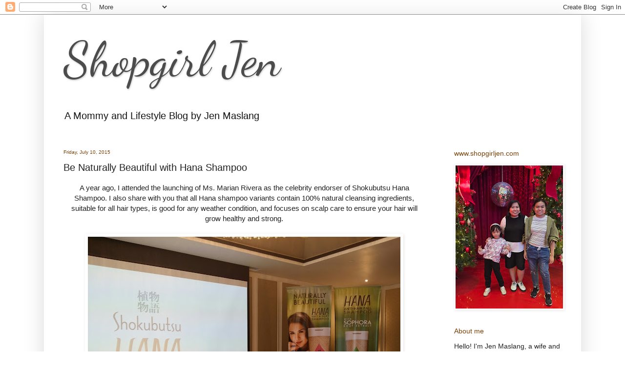

--- FILE ---
content_type: text/html; charset=UTF-8
request_url: http://www.shopgirljen.com/2015/07/be-naturally-beautiful-with-hana.html
body_size: 12783
content:
<!DOCTYPE html>
<html class='v2' dir='ltr' lang='en'>
<head>
<link href='https://www.blogger.com/static/v1/widgets/335934321-css_bundle_v2.css' rel='stylesheet' type='text/css'/>
<meta content='width=1100' name='viewport'/>
<meta content='text/html; charset=UTF-8' http-equiv='Content-Type'/>
<meta content='blogger' name='generator'/>
<link href='http://www.shopgirljen.com/favicon.ico' rel='icon' type='image/x-icon'/>
<link href='http://www.shopgirljen.com/2015/07/be-naturally-beautiful-with-hana.html' rel='canonical'/>
<link rel="alternate" type="application/atom+xml" title="Shopgirl Jen - Atom" href="http://www.shopgirljen.com/feeds/posts/default" />
<link rel="alternate" type="application/rss+xml" title="Shopgirl Jen - RSS" href="http://www.shopgirljen.com/feeds/posts/default?alt=rss" />
<link rel="service.post" type="application/atom+xml" title="Shopgirl Jen - Atom" href="https://www.blogger.com/feeds/6173822676506421042/posts/default" />

<link rel="alternate" type="application/atom+xml" title="Shopgirl Jen - Atom" href="http://www.shopgirljen.com/feeds/2142151737532627494/comments/default" />
<!--Can't find substitution for tag [blog.ieCssRetrofitLinks]-->
<link href='https://blogger.googleusercontent.com/img/b/R29vZ2xl/AVvXsEhlmSYg4zrJ3VNVstbc4iWFeYAZbgZA54zKFWPgBZpa6vPeXDTjt6v39JScWERduY0lDrgkV7NJeZdOS_pmSJYr_3LvKkxqt6zotjua2VFXS_GFUgf0kBMix9aJhWkbhOI6QZFyZUVKv5c/s640/20150625_115749_wm.jpg' rel='image_src'/>
<meta content='http://www.shopgirljen.com/2015/07/be-naturally-beautiful-with-hana.html' property='og:url'/>
<meta content='Be Naturally Beautiful with Hana Shampoo' property='og:title'/>
<meta content='Mommy and Lifestyle Blog' property='og:description'/>
<meta content='https://blogger.googleusercontent.com/img/b/R29vZ2xl/AVvXsEhlmSYg4zrJ3VNVstbc4iWFeYAZbgZA54zKFWPgBZpa6vPeXDTjt6v39JScWERduY0lDrgkV7NJeZdOS_pmSJYr_3LvKkxqt6zotjua2VFXS_GFUgf0kBMix9aJhWkbhOI6QZFyZUVKv5c/w1200-h630-p-k-no-nu/20150625_115749_wm.jpg' property='og:image'/>
<title>Shopgirl Jen: Be Naturally Beautiful with Hana Shampoo</title>
<style type='text/css'>@font-face{font-family:'Dancing Script';font-style:normal;font-weight:400;font-display:swap;src:url(//fonts.gstatic.com/s/dancingscript/v29/If2cXTr6YS-zF4S-kcSWSVi_sxjsohD9F50Ruu7BMSo3Rep8hNX6plRPjLo.woff2)format('woff2');unicode-range:U+0102-0103,U+0110-0111,U+0128-0129,U+0168-0169,U+01A0-01A1,U+01AF-01B0,U+0300-0301,U+0303-0304,U+0308-0309,U+0323,U+0329,U+1EA0-1EF9,U+20AB;}@font-face{font-family:'Dancing Script';font-style:normal;font-weight:400;font-display:swap;src:url(//fonts.gstatic.com/s/dancingscript/v29/If2cXTr6YS-zF4S-kcSWSVi_sxjsohD9F50Ruu7BMSo3ROp8hNX6plRPjLo.woff2)format('woff2');unicode-range:U+0100-02BA,U+02BD-02C5,U+02C7-02CC,U+02CE-02D7,U+02DD-02FF,U+0304,U+0308,U+0329,U+1D00-1DBF,U+1E00-1E9F,U+1EF2-1EFF,U+2020,U+20A0-20AB,U+20AD-20C0,U+2113,U+2C60-2C7F,U+A720-A7FF;}@font-face{font-family:'Dancing Script';font-style:normal;font-weight:400;font-display:swap;src:url(//fonts.gstatic.com/s/dancingscript/v29/If2cXTr6YS-zF4S-kcSWSVi_sxjsohD9F50Ruu7BMSo3Sup8hNX6plRP.woff2)format('woff2');unicode-range:U+0000-00FF,U+0131,U+0152-0153,U+02BB-02BC,U+02C6,U+02DA,U+02DC,U+0304,U+0308,U+0329,U+2000-206F,U+20AC,U+2122,U+2191,U+2193,U+2212,U+2215,U+FEFF,U+FFFD;}</style>
<style id='page-skin-1' type='text/css'><!--
/*
-----------------------------------------------
Blogger Template Style
Name:     Simple
Designer: Blogger
URL:      www.blogger.com
----------------------------------------------- */
/* Content
----------------------------------------------- */
body {
font: normal normal 14px Arial, Tahoma, Helvetica, FreeSans, sans-serif;
color: #222222;
background: #ffffff none no-repeat scroll center center;
padding: 0 40px 40px 40px;
}
html body .region-inner {
min-width: 0;
max-width: 100%;
width: auto;
}
h2 {
font-size: 22px;
}
a:link {
text-decoration:none;
color: #262626;
}
a:visited {
text-decoration:none;
color: #262626;
}
a:hover {
text-decoration:underline;
color: #262626;
}
.body-fauxcolumn-outer .fauxcolumn-inner {
background: transparent none repeat scroll top left;
_background-image: none;
}
.body-fauxcolumn-outer .cap-top {
position: absolute;
z-index: 1;
height: 400px;
width: 100%;
}
.body-fauxcolumn-outer .cap-top .cap-left {
width: 100%;
background: transparent none repeat-x scroll top left;
_background-image: none;
}
.content-outer {
-moz-box-shadow: 0 0 40px rgba(0, 0, 0, .15);
-webkit-box-shadow: 0 0 5px rgba(0, 0, 0, .15);
-goog-ms-box-shadow: 0 0 10px #333333;
box-shadow: 0 0 40px rgba(0, 0, 0, .15);
margin-bottom: 1px;
}
.content-inner {
padding: 10px 10px;
}
.content-inner {
background-color: #ffffff;
}
/* Header
----------------------------------------------- */
.header-outer {
background: #ffffff url(https://resources.blogblog.com/blogblog/data/1kt/simple/gradients_light.png) repeat-x scroll 0 -400px;
_background-image: none;
}
.Header h1 {
font: normal normal 100px Dancing Script;
color: #4c4c4c;
text-shadow: 1px 2px 3px rgba(0, 0, 0, .2);
}
.Header h1 a {
color: #4c4c4c;
}
.Header .description {
font-size: 140%;
color: #131313;
}
.header-inner .Header .titlewrapper {
padding: 22px 30px;
}
.header-inner .Header .descriptionwrapper {
padding: 0 30px;
}
/* Tabs
----------------------------------------------- */
.tabs-inner .section:first-child {
border-top: 0 solid rgba(0, 0, 0, 0);
}
.tabs-inner .section:first-child ul {
margin-top: -0;
border-top: 0 solid rgba(0, 0, 0, 0);
border-left: 0 solid rgba(0, 0, 0, 0);
border-right: 0 solid rgba(0, 0, 0, 0);
}
.tabs-inner .widget ul {
background: #f7f7f7 url(https://resources.blogblog.com/blogblog/data/1kt/simple/gradients_light.png) repeat-x scroll 0 -800px;
_background-image: none;
border-bottom: 1px solid rgba(0, 0, 0, 0);
margin-top: 0;
margin-left: -30px;
margin-right: -30px;
}
.tabs-inner .widget li a {
display: inline-block;
padding: .6em 1em;
font: normal normal 14px Arial, Tahoma, Helvetica, FreeSans, sans-serif;
color: #262626;
border-left: 1px solid #ffffff;
border-right: 1px solid rgba(0, 0, 0, 0);
}
.tabs-inner .widget li:first-child a {
border-left: none;
}
.tabs-inner .widget li.selected a, .tabs-inner .widget li a:hover {
color: #262626;
background-color: rgba(0, 0, 0, 0);
text-decoration: none;
}
/* Columns
----------------------------------------------- */
.main-outer {
border-top: 0 solid rgba(0, 0, 0, 0);
}
.fauxcolumn-left-outer .fauxcolumn-inner {
border-right: 1px solid rgba(0, 0, 0, 0);
}
.fauxcolumn-right-outer .fauxcolumn-inner {
border-left: 1px solid rgba(0, 0, 0, 0);
}
/* Headings
----------------------------------------------- */
div.widget > h2,
div.widget h2.title {
margin: 0 0 1em 0;
font: normal normal 14px Arial, Tahoma, Helvetica, FreeSans, sans-serif;
color: #783f04;
}
/* Widgets
----------------------------------------------- */
.widget .zippy {
color: #783f04;
text-shadow: 2px 2px 1px rgba(0, 0, 0, .1);
}
.widget .popular-posts ul {
list-style: none;
}
/* Posts
----------------------------------------------- */
h2.date-header {
font: normal normal 10px Arial, Tahoma, Helvetica, FreeSans, sans-serif;
}
.date-header span {
background-color: rgba(74, 74, 74, 0);
color: #783f04;
padding: inherit;
letter-spacing: inherit;
margin: inherit;
}
.main-inner {
padding-top: 30px;
padding-bottom: 30px;
}
.main-inner .column-center-inner {
padding: 0 15px;
}
.main-inner .column-center-inner .section {
margin: 0 15px;
}
.post {
margin: 0 0 25px 0;
}
h3.post-title, .comments h4 {
font: normal normal 20px Arial, Tahoma, Helvetica, FreeSans, sans-serif;
margin: .75em 0 0;
}
.post-body {
font-size: 110%;
line-height: 1.4;
position: relative;
}
.post-body img, .post-body .tr-caption-container, .Profile img, .Image img,
.BlogList .item-thumbnail img {
padding: 2px;
background: rgba(0, 0, 0, 0);
border: 1px solid rgba(0, 0, 0, 0);
-moz-box-shadow: 1px 1px 5px rgba(0, 0, 0, .1);
-webkit-box-shadow: 1px 1px 5px rgba(0, 0, 0, .1);
box-shadow: 1px 1px 5px rgba(0, 0, 0, .1);
}
.post-body img, .post-body .tr-caption-container {
padding: 5px;
}
.post-body .tr-caption-container {
color: #4c4c4c;
}
.post-body .tr-caption-container img {
padding: 0;
background: transparent;
border: none;
-moz-box-shadow: 0 0 0 rgba(0, 0, 0, .1);
-webkit-box-shadow: 0 0 0 rgba(0, 0, 0, .1);
box-shadow: 0 0 0 rgba(0, 0, 0, .1);
}
.post-header {
margin: 0 0 1.5em;
line-height: 1.6;
font-size: 90%;
}
.post-footer {
margin: 20px -2px 0;
padding: 5px 10px;
color: #262626;
background-color: #fbfbfb;
border-bottom: 1px solid #ffffff;
line-height: 1.6;
font-size: 90%;
}
#comments .comment-author {
padding-top: 1.5em;
border-top: 1px solid rgba(0, 0, 0, 0);
background-position: 0 1.5em;
}
#comments .comment-author:first-child {
padding-top: 0;
border-top: none;
}
.avatar-image-container {
margin: .2em 0 0;
}
#comments .avatar-image-container img {
border: 1px solid rgba(0, 0, 0, 0);
}
/* Comments
----------------------------------------------- */
.comments .comments-content .icon.blog-author {
background-repeat: no-repeat;
background-image: url([data-uri]);
}
.comments .comments-content .loadmore a {
border-top: 1px solid #783f04;
border-bottom: 1px solid #783f04;
}
.comments .comment-thread.inline-thread {
background-color: #fbfbfb;
}
.comments .continue {
border-top: 2px solid #783f04;
}
/* Accents
---------------------------------------------- */
.section-columns td.columns-cell {
border-left: 1px solid rgba(0, 0, 0, 0);
}
.blog-pager {
background: transparent none no-repeat scroll top center;
}
.blog-pager-older-link, .home-link,
.blog-pager-newer-link {
background-color: #ffffff;
padding: 5px;
}
.footer-outer {
border-top: 0 dashed #bbbbbb;
}
/* Mobile
----------------------------------------------- */
body.mobile  {
background-size: auto;
}
.mobile .body-fauxcolumn-outer {
background: transparent none repeat scroll top left;
}
.mobile .body-fauxcolumn-outer .cap-top {
background-size: 100% auto;
}
.mobile .content-outer {
-webkit-box-shadow: 0 0 3px rgba(0, 0, 0, .15);
box-shadow: 0 0 3px rgba(0, 0, 0, .15);
}
.mobile .tabs-inner .widget ul {
margin-left: 0;
margin-right: 0;
}
.mobile .post {
margin: 0;
}
.mobile .main-inner .column-center-inner .section {
margin: 0;
}
.mobile .date-header span {
padding: 0.1em 10px;
margin: 0 -10px;
}
.mobile h3.post-title {
margin: 0;
}
.mobile .blog-pager {
background: transparent none no-repeat scroll top center;
}
.mobile .footer-outer {
border-top: none;
}
.mobile .main-inner, .mobile .footer-inner {
background-color: #ffffff;
}
.mobile-index-contents {
color: #222222;
}
.mobile-link-button {
background-color: #262626;
}
.mobile-link-button a:link, .mobile-link-button a:visited {
color: #ffffff;
}
.mobile .tabs-inner .section:first-child {
border-top: none;
}
.mobile .tabs-inner .PageList .widget-content {
background-color: rgba(0, 0, 0, 0);
color: #262626;
border-top: 1px solid rgba(0, 0, 0, 0);
border-bottom: 1px solid rgba(0, 0, 0, 0);
}
.mobile .tabs-inner .PageList .widget-content .pagelist-arrow {
border-left: 1px solid rgba(0, 0, 0, 0);
}

--></style>
<style id='template-skin-1' type='text/css'><!--
body {
min-width: 1100px;
}
.content-outer, .content-fauxcolumn-outer, .region-inner {
min-width: 1100px;
max-width: 1100px;
_width: 1100px;
}
.main-inner .columns {
padding-left: 0px;
padding-right: 280px;
}
.main-inner .fauxcolumn-center-outer {
left: 0px;
right: 280px;
/* IE6 does not respect left and right together */
_width: expression(this.parentNode.offsetWidth -
parseInt("0px") -
parseInt("280px") + 'px');
}
.main-inner .fauxcolumn-left-outer {
width: 0px;
}
.main-inner .fauxcolumn-right-outer {
width: 280px;
}
.main-inner .column-left-outer {
width: 0px;
right: 100%;
margin-left: -0px;
}
.main-inner .column-right-outer {
width: 280px;
margin-right: -280px;
}
#layout {
min-width: 0;
}
#layout .content-outer {
min-width: 0;
width: 800px;
}
#layout .region-inner {
min-width: 0;
width: auto;
}
body#layout div.add_widget {
padding: 8px;
}
body#layout div.add_widget a {
margin-left: 32px;
}
--></style>
<script type='text/javascript'>
        (function(i,s,o,g,r,a,m){i['GoogleAnalyticsObject']=r;i[r]=i[r]||function(){
        (i[r].q=i[r].q||[]).push(arguments)},i[r].l=1*new Date();a=s.createElement(o),
        m=s.getElementsByTagName(o)[0];a.async=1;a.src=g;m.parentNode.insertBefore(a,m)
        })(window,document,'script','https://www.google-analytics.com/analytics.js','ga');
        ga('create', 'UA-104523583-1', 'auto', 'blogger');
        ga('blogger.send', 'pageview');
      </script>
<link href='https://www.blogger.com/dyn-css/authorization.css?targetBlogID=6173822676506421042&amp;zx=3a25c993-0b1f-4eee-9f4d-332336bfaeb8' media='none' onload='if(media!=&#39;all&#39;)media=&#39;all&#39;' rel='stylesheet'/><noscript><link href='https://www.blogger.com/dyn-css/authorization.css?targetBlogID=6173822676506421042&amp;zx=3a25c993-0b1f-4eee-9f4d-332336bfaeb8' rel='stylesheet'/></noscript>
<meta name='google-adsense-platform-account' content='ca-host-pub-1556223355139109'/>
<meta name='google-adsense-platform-domain' content='blogspot.com'/>

<!-- data-ad-client=ca-pub-7281836341067351 -->

</head>
<body class='loading variant-bold'>
<div class='navbar section' id='navbar' name='Navbar'><div class='widget Navbar' data-version='1' id='Navbar1'><script type="text/javascript">
    function setAttributeOnload(object, attribute, val) {
      if(window.addEventListener) {
        window.addEventListener('load',
          function(){ object[attribute] = val; }, false);
      } else {
        window.attachEvent('onload', function(){ object[attribute] = val; });
      }
    }
  </script>
<div id="navbar-iframe-container"></div>
<script type="text/javascript" src="https://apis.google.com/js/platform.js"></script>
<script type="text/javascript">
      gapi.load("gapi.iframes:gapi.iframes.style.bubble", function() {
        if (gapi.iframes && gapi.iframes.getContext) {
          gapi.iframes.getContext().openChild({
              url: 'https://www.blogger.com/navbar/6173822676506421042?po\x3d2142151737532627494\x26origin\x3dhttp://www.shopgirljen.com',
              where: document.getElementById("navbar-iframe-container"),
              id: "navbar-iframe"
          });
        }
      });
    </script><script type="text/javascript">
(function() {
var script = document.createElement('script');
script.type = 'text/javascript';
script.src = '//pagead2.googlesyndication.com/pagead/js/google_top_exp.js';
var head = document.getElementsByTagName('head')[0];
if (head) {
head.appendChild(script);
}})();
</script>
</div></div>
<div class='body-fauxcolumns'>
<div class='fauxcolumn-outer body-fauxcolumn-outer'>
<div class='cap-top'>
<div class='cap-left'></div>
<div class='cap-right'></div>
</div>
<div class='fauxborder-left'>
<div class='fauxborder-right'></div>
<div class='fauxcolumn-inner'>
</div>
</div>
<div class='cap-bottom'>
<div class='cap-left'></div>
<div class='cap-right'></div>
</div>
</div>
</div>
<div class='content'>
<div class='content-fauxcolumns'>
<div class='fauxcolumn-outer content-fauxcolumn-outer'>
<div class='cap-top'>
<div class='cap-left'></div>
<div class='cap-right'></div>
</div>
<div class='fauxborder-left'>
<div class='fauxborder-right'></div>
<div class='fauxcolumn-inner'>
</div>
</div>
<div class='cap-bottom'>
<div class='cap-left'></div>
<div class='cap-right'></div>
</div>
</div>
</div>
<div class='content-outer'>
<div class='content-cap-top cap-top'>
<div class='cap-left'></div>
<div class='cap-right'></div>
</div>
<div class='fauxborder-left content-fauxborder-left'>
<div class='fauxborder-right content-fauxborder-right'></div>
<div class='content-inner'>
<header>
<div class='header-outer'>
<div class='header-cap-top cap-top'>
<div class='cap-left'></div>
<div class='cap-right'></div>
</div>
<div class='fauxborder-left header-fauxborder-left'>
<div class='fauxborder-right header-fauxborder-right'></div>
<div class='region-inner header-inner'>
<div class='header section' id='header' name='Header'><div class='widget Header' data-version='1' id='Header1'>
<div id='header-inner'>
<div class='titlewrapper'>
<h1 class='title'>
<a href='http://www.shopgirljen.com/'>
Shopgirl Jen
</a>
</h1>
</div>
<div class='descriptionwrapper'>
<p class='description'><span>A Mommy and Lifestyle Blog by Jen Maslang</span></p>
</div>
</div>
</div></div>
</div>
</div>
<div class='header-cap-bottom cap-bottom'>
<div class='cap-left'></div>
<div class='cap-right'></div>
</div>
</div>
</header>
<div class='tabs-outer'>
<div class='tabs-cap-top cap-top'>
<div class='cap-left'></div>
<div class='cap-right'></div>
</div>
<div class='fauxborder-left tabs-fauxborder-left'>
<div class='fauxborder-right tabs-fauxborder-right'></div>
<div class='region-inner tabs-inner'>
<div class='tabs no-items section' id='crosscol' name='Cross-Column'></div>
<div class='tabs no-items section' id='crosscol-overflow' name='Cross-Column 2'></div>
</div>
</div>
<div class='tabs-cap-bottom cap-bottom'>
<div class='cap-left'></div>
<div class='cap-right'></div>
</div>
</div>
<div class='main-outer'>
<div class='main-cap-top cap-top'>
<div class='cap-left'></div>
<div class='cap-right'></div>
</div>
<div class='fauxborder-left main-fauxborder-left'>
<div class='fauxborder-right main-fauxborder-right'></div>
<div class='region-inner main-inner'>
<div class='columns fauxcolumns'>
<div class='fauxcolumn-outer fauxcolumn-center-outer'>
<div class='cap-top'>
<div class='cap-left'></div>
<div class='cap-right'></div>
</div>
<div class='fauxborder-left'>
<div class='fauxborder-right'></div>
<div class='fauxcolumn-inner'>
</div>
</div>
<div class='cap-bottom'>
<div class='cap-left'></div>
<div class='cap-right'></div>
</div>
</div>
<div class='fauxcolumn-outer fauxcolumn-left-outer'>
<div class='cap-top'>
<div class='cap-left'></div>
<div class='cap-right'></div>
</div>
<div class='fauxborder-left'>
<div class='fauxborder-right'></div>
<div class='fauxcolumn-inner'>
</div>
</div>
<div class='cap-bottom'>
<div class='cap-left'></div>
<div class='cap-right'></div>
</div>
</div>
<div class='fauxcolumn-outer fauxcolumn-right-outer'>
<div class='cap-top'>
<div class='cap-left'></div>
<div class='cap-right'></div>
</div>
<div class='fauxborder-left'>
<div class='fauxborder-right'></div>
<div class='fauxcolumn-inner'>
</div>
</div>
<div class='cap-bottom'>
<div class='cap-left'></div>
<div class='cap-right'></div>
</div>
</div>
<!-- corrects IE6 width calculation -->
<div class='columns-inner'>
<div class='column-center-outer'>
<div class='column-center-inner'>
<div class='main section' id='main' name='Main'><div class='widget Blog' data-version='1' id='Blog1'>
<div class='blog-posts hfeed'>

          <div class="date-outer">
        
<h2 class='date-header'><span>Friday, July 10, 2015</span></h2>

          <div class="date-posts">
        
<div class='post-outer'>
<div class='post hentry uncustomized-post-template' itemprop='blogPost' itemscope='itemscope' itemtype='http://schema.org/BlogPosting'>
<meta content='https://blogger.googleusercontent.com/img/b/R29vZ2xl/AVvXsEhlmSYg4zrJ3VNVstbc4iWFeYAZbgZA54zKFWPgBZpa6vPeXDTjt6v39JScWERduY0lDrgkV7NJeZdOS_pmSJYr_3LvKkxqt6zotjua2VFXS_GFUgf0kBMix9aJhWkbhOI6QZFyZUVKv5c/s640/20150625_115749_wm.jpg' itemprop='image_url'/>
<meta content='6173822676506421042' itemprop='blogId'/>
<meta content='2142151737532627494' itemprop='postId'/>
<a name='2142151737532627494'></a>
<h3 class='post-title entry-title' itemprop='name'>
Be Naturally Beautiful with Hana Shampoo
</h3>
<div class='post-header'>
<div class='post-header-line-1'></div>
</div>
<div class='post-body entry-content' id='post-body-2142151737532627494' itemprop='description articleBody'>
<div class="separator" style="clear: both; text-align: center;">
A year ago, I attended the launching of Ms. Marian Rivera as the celebrity endorser of Shokubutsu Hana Shampoo. I also share with you that all Hana shampoo variants contain 100% natural cleansing ingredients, suitable for all hair types, is good for any weather condition, and focuses on scalp care to ensure your hair will grow healthy and strong.</div>
<div class="separator" style="clear: both; text-align: center;">
<br /></div>
<div class="separator" style="clear: both; text-align: center;">
<a href="https://blogger.googleusercontent.com/img/b/R29vZ2xl/AVvXsEhlmSYg4zrJ3VNVstbc4iWFeYAZbgZA54zKFWPgBZpa6vPeXDTjt6v39JScWERduY0lDrgkV7NJeZdOS_pmSJYr_3LvKkxqt6zotjua2VFXS_GFUgf0kBMix9aJhWkbhOI6QZFyZUVKv5c/s1600/20150625_115749_wm.jpg" imageanchor="1" style="margin-left: 1em; margin-right: 1em;"><img border="0" height="480" src="https://blogger.googleusercontent.com/img/b/R29vZ2xl/AVvXsEhlmSYg4zrJ3VNVstbc4iWFeYAZbgZA54zKFWPgBZpa6vPeXDTjt6v39JScWERduY0lDrgkV7NJeZdOS_pmSJYr_3LvKkxqt6zotjua2VFXS_GFUgf0kBMix9aJhWkbhOI6QZFyZUVKv5c/s640/20150625_115749_wm.jpg" width="640" /></a></div>
<div style="text-align: center;">
<br />
And just recently, Ms. Marian renewed her contract as Hana's celebrity endorser.The pregnant 30-year-old was beaming with natural glow in the recent Hana Press Event where she renewed her ties with the hair care brand that advocates natural beauty, an easy feat for the actress whose beauty supersedes any artificial modification or filters.<br />
<div>
<a name="more"></a><br /></div>
</div>
<div class="separator" style="clear: both; text-align: center;">
Hana Soft and Silky shampoo has R-Essential or Arginine, an amino acid found in the scalp that has the ability to hold moisture naturally.Hana Anti-Hair Fall variant contains Sophora Root Extract, a natural ingredient that helps extend the hair&#8217;s natural growth.</div>
<div class="separator" style="clear: both; text-align: center;">
<br /></div>
<div class="separator" style="clear: both; text-align: center;">
<a href="https://blogger.googleusercontent.com/img/b/R29vZ2xl/AVvXsEhDk4x7y7noPpsWnAnT4Y3sioHrVV-CREAqGfiyUOYuUCS8NCMLbFoMx5QLKiUEiltdcyx_CX_72cg7CKZ-ETVhYb1xMFnWK5YgajwzhwPfMG7UQF4GWEcHIKQ-KWeWv58lK5ATR8T9Clk/s1600/IMG_20150625_113910_wm.jpg" imageanchor="1" style="margin-left: 1em; margin-right: 1em;"><img border="0" height="640" src="https://blogger.googleusercontent.com/img/b/R29vZ2xl/AVvXsEhDk4x7y7noPpsWnAnT4Y3sioHrVV-CREAqGfiyUOYuUCS8NCMLbFoMx5QLKiUEiltdcyx_CX_72cg7CKZ-ETVhYb1xMFnWK5YgajwzhwPfMG7UQF4GWEcHIKQ-KWeWv58lK5ATR8T9Clk/s640/IMG_20150625_113910_wm.jpg" width="480" /></a></div>
<div class="separator" style="clear: both; text-align: center;">
<a href="https://blogger.googleusercontent.com/img/b/R29vZ2xl/AVvXsEgLdcZPZQSq0-eOEl6BIvUmEbKkjqWCjh5k0gwp5hXdoG35vElP9KqZVD7uJMQ9bTukKlWceh77KVriZhKtx3ftf6J-Q9_XeigDZ4nT6P_qyfgRHO4QGqIaB9ftA8WIrMGB3QfWx8Y28NA/s1600/20150625_130305%25280%2529_wm.jpg" imageanchor="1" style="margin-left: 1em; margin-right: 1em;"><img border="0" height="640" src="https://blogger.googleusercontent.com/img/b/R29vZ2xl/AVvXsEgLdcZPZQSq0-eOEl6BIvUmEbKkjqWCjh5k0gwp5hXdoG35vElP9KqZVD7uJMQ9bTukKlWceh77KVriZhKtx3ftf6J-Q9_XeigDZ4nT6P_qyfgRHO4QGqIaB9ftA8WIrMGB3QfWx8Y28NA/s640/20150625_130305%25280%2529_wm.jpg" width="480" /></a></div>
<div style="text-align: center;">
<br /></div>
<div style="text-align: center;">
Without a doubt her natural beauty is one of her most significant asset, a beauty that supersedes any artificial modifications or filters. Which makes this &nbsp;collaboration with Hana Shampoo a perfect fit. Marian is the epitome of naturalness and beauty which the brand strongly represents. She is driven and passionate about her work, never letting negative press influence who she truly is. It is no surprise she has a large fan base undeniably faithful to her. These are the traits Hana Shampoo believes Marian will bring to the brand.&nbsp;</div>
<div style="text-align: center;">
<br /></div>
<div class="separator" style="clear: both; text-align: center;">
<a href="https://blogger.googleusercontent.com/img/b/R29vZ2xl/AVvXsEhWNd3XMaL82BD0FwDXIxZ0DAKVmELeIyIdgwXGEfBQQXrPtQKHhHw4aBeASubdl4Qnjr6di6vSdUb8hVlxTl0t61aepxBeCrV5uKwN349IBbi_JvSw7rFsekD726ZlaqDaicGTnIdS9uA/s1600/IMG_20150625_130842_wm_wm.jpg" imageanchor="1" style="margin-left: 1em; margin-right: 1em;"><img border="0" height="640" src="https://blogger.googleusercontent.com/img/b/R29vZ2xl/AVvXsEhWNd3XMaL82BD0FwDXIxZ0DAKVmELeIyIdgwXGEfBQQXrPtQKHhHw4aBeASubdl4Qnjr6di6vSdUb8hVlxTl0t61aepxBeCrV5uKwN349IBbi_JvSw7rFsekD726ZlaqDaicGTnIdS9uA/s640/IMG_20150625_130842_wm_wm.jpg" width="480" /></a></div>
<div style="text-align: center;">
<br /></div>
<div class="separator" style="clear: both; text-align: center;">
</div>
<div style="text-align: center;">
Can't believe that she's already on her 5th month of pregnancy! I'm sure her baby will be as beautiful as her.</div>
<div class="separator" style="clear: both; text-align: center;">
<a href="https://blogger.googleusercontent.com/img/b/R29vZ2xl/AVvXsEgWr0XfOLiHTiKIKrGc2sVXLUeHntAU4N0BEiiAdEzfvfExAK3-Rfsby_Bjc8ghB5HQhch4_RmqiwCfgIjrEkSrmYpI-TpdQFvrsY8w8Svjr5et9LOctbR7B8VBDMp78o8VfdoEMEQ9kvk/s1600/PhotoGrid_1436393940660_wm.jpg" imageanchor="1" style="margin-left: 1em; margin-right: 1em;"><img border="0" height="640" src="https://blogger.googleusercontent.com/img/b/R29vZ2xl/AVvXsEgWr0XfOLiHTiKIKrGc2sVXLUeHntAU4N0BEiiAdEzfvfExAK3-Rfsby_Bjc8ghB5HQhch4_RmqiwCfgIjrEkSrmYpI-TpdQFvrsY8w8Svjr5et9LOctbR7B8VBDMp78o8VfdoEMEQ9kvk/s640/PhotoGrid_1436393940660_wm.jpg" width="640" /></a></div>
<div class="separator" style="clear: both; text-align: center;">
<a href="https://blogger.googleusercontent.com/img/b/R29vZ2xl/AVvXsEgVQ9ERh1Aravl2bH2e6SGXcOtIG51YL4RNF21CiS-rI4QOC1_tsa7-DNTECwZgkSlp91a5trlsngWqq9JQIMsdK-R-E_JN4JszuhjRG1iPCXnI4ooC5mU5K82Rmoe29Ocgi8FJv3VIrN0/s1600/IMG_20150625_130748_wm.jpg" imageanchor="1" style="margin-left: 1em; margin-right: 1em;"><img border="0" height="640" src="https://blogger.googleusercontent.com/img/b/R29vZ2xl/AVvXsEgVQ9ERh1Aravl2bH2e6SGXcOtIG51YL4RNF21CiS-rI4QOC1_tsa7-DNTECwZgkSlp91a5trlsngWqq9JQIMsdK-R-E_JN4JszuhjRG1iPCXnI4ooC5mU5K82Rmoe29Ocgi8FJv3VIrN0/s640/IMG_20150625_130748_wm.jpg" width="480" /></a></div>
<div class="separator" style="clear: both; text-align: center;">
<a href="https://blogger.googleusercontent.com/img/b/R29vZ2xl/AVvXsEgPPIxS0IGGaErfff27-ch1Z_rvnVy0oP36XtUrbYqrR18f_PwCv7SEPf05tMYRnAaq05CQLvVIxcapBwLuPSAP17PjWog6z9GJf0sKBBfnmxegf_d-OjQ3JX3TV4nAOwtyyPmZrAEUTgk/s1600/20150625_135113_wm.jpg" imageanchor="1" style="margin-left: 1em; margin-right: 1em;"><img border="0" height="480" src="https://blogger.googleusercontent.com/img/b/R29vZ2xl/AVvXsEgPPIxS0IGGaErfff27-ch1Z_rvnVy0oP36XtUrbYqrR18f_PwCv7SEPf05tMYRnAaq05CQLvVIxcapBwLuPSAP17PjWog6z9GJf0sKBBfnmxegf_d-OjQ3JX3TV4nAOwtyyPmZrAEUTgk/s640/20150625_135113_wm.jpg" width="640" /></a></div>
<div class="separator" style="clear: both; text-align: center;">
<a href="https://blogger.googleusercontent.com/img/b/R29vZ2xl/AVvXsEhRlvM41BNI7laKF6gPypdfkP1YS1PiHY1BBSJDhk0KbbxooegBNsXfl2G31m-tyRoJsXqio4BO4ZxBLEaad5yh4_3gzZEVUKjYVwagfR_88zuSdhzP_sqOADrJkvlXeTxoxbPiawzca-U/s1600/20150625_133125_wm.jpg" imageanchor="1" style="margin-left: 1em; margin-right: 1em;"><img border="0" height="480" src="https://blogger.googleusercontent.com/img/b/R29vZ2xl/AVvXsEhRlvM41BNI7laKF6gPypdfkP1YS1PiHY1BBSJDhk0KbbxooegBNsXfl2G31m-tyRoJsXqio4BO4ZxBLEaad5yh4_3gzZEVUKjYVwagfR_88zuSdhzP_sqOADrJkvlXeTxoxbPiawzca-U/s640/20150625_133125_wm.jpg" width="640" /></a></div>
<div style="text-align: center;">
<br /></div>
<div style="text-align: center;">
It was my 2nd time to meet Ms. Marian and I'm glad she's still game to have pictures with us.</div>
<div class="separator" style="clear: both; text-align: center;">
<a href="https://blogger.googleusercontent.com/img/b/R29vZ2xl/AVvXsEj9DLoyWeC0-OXV0bPuO-BVV21OR42NILXmwRL50DYCSVHHByF1AePlQcTBX5hn8mPcJsMYvuBqTyU7F94ux-c8_40T-vUkBt55qvnh10tDOrgCsbGJxPpgZjc_HAOv32dQ0GEx_pYq-ww/s1600/IMG_20150625_134846_wm.jpg" imageanchor="1" style="margin-left: 1em; margin-right: 1em;"><img border="0" height="640" src="https://blogger.googleusercontent.com/img/b/R29vZ2xl/AVvXsEj9DLoyWeC0-OXV0bPuO-BVV21OR42NILXmwRL50DYCSVHHByF1AePlQcTBX5hn8mPcJsMYvuBqTyU7F94ux-c8_40T-vUkBt55qvnh10tDOrgCsbGJxPpgZjc_HAOv32dQ0GEx_pYq-ww/s640/IMG_20150625_134846_wm.jpg" width="480" /></a></div>
<div style="text-align: center;">
<br /></div>
<div style="text-align: center;">
Congratulations Ms. Marian and Hana Shampoo for the successful partnership!</div>
<br />
<br />
<div class="separator" style="clear: both; text-align: center;">
<a href="https://blogger.googleusercontent.com/img/b/R29vZ2xl/AVvXsEhrtroMOrJohnTIP09JbArJPRj_y8qXwD2HjpaLKeUIYS3rad6nXnit_0iMYVdrQJfcUUisSA2GpLFziCqIAhWovCX_gJkDBdIxMZ4nTlKbEgW5s-83vWC0dMxGxDvca2KoFFfEBnG6Jo0/s1600/signature+final+%25281%2529.jpg" imageanchor="1" style="margin-left: 1em; margin-right: 1em;"><img border="0" height="56" src="https://blogger.googleusercontent.com/img/b/R29vZ2xl/AVvXsEhrtroMOrJohnTIP09JbArJPRj_y8qXwD2HjpaLKeUIYS3rad6nXnit_0iMYVdrQJfcUUisSA2GpLFziCqIAhWovCX_gJkDBdIxMZ4nTlKbEgW5s-83vWC0dMxGxDvca2KoFFfEBnG6Jo0/s200/signature+final+%25281%2529.jpg" width="200" /></a></div>
<div class="separator" style="clear: both; text-align: center;">
<br /></div>
<div class="separator" style="clear: both; text-align: center;">
<br /></div>
<div style='clear: both;'></div>
</div>
<div class='post-footer'>
<div class='post-footer-line post-footer-line-1'>
<span class='post-author vcard'>
By
<span class='fn' itemprop='author' itemscope='itemscope' itemtype='http://schema.org/Person'>
<meta content='https://www.blogger.com/profile/04597770216042523643' itemprop='url'/>
<a class='g-profile' href='https://www.blogger.com/profile/04597770216042523643' rel='author' title='author profile'>
<span itemprop='name'>Shopgirl Jen</span>
</a>
</span>
</span>
<span class='post-timestamp'>
at
<meta content='http://www.shopgirljen.com/2015/07/be-naturally-beautiful-with-hana.html' itemprop='url'/>
<a class='timestamp-link' href='http://www.shopgirljen.com/2015/07/be-naturally-beautiful-with-hana.html' rel='bookmark' title='permanent link'><abbr class='published' itemprop='datePublished' title='2015-07-10T08:14:00+07:00'>Friday, July 10, 2015</abbr></a>
</span>
<span class='post-comment-link'>
</span>
<span class='post-icons'>
<span class='item-action'>
<a href='https://www.blogger.com/email-post/6173822676506421042/2142151737532627494' title='Email Post'>
<img alt='' class='icon-action' height='13' src='https://resources.blogblog.com/img/icon18_email.gif' width='18'/>
</a>
</span>
<span class='item-control blog-admin pid-5439158'>
<a href='https://www.blogger.com/post-edit.g?blogID=6173822676506421042&postID=2142151737532627494&from=pencil' title='Edit Post'>
<img alt='' class='icon-action' height='18' src='https://resources.blogblog.com/img/icon18_edit_allbkg.gif' width='18'/>
</a>
</span>
</span>
<div class='post-share-buttons goog-inline-block'>
<a class='goog-inline-block share-button sb-email' href='https://www.blogger.com/share-post.g?blogID=6173822676506421042&postID=2142151737532627494&target=email' target='_blank' title='Email This'><span class='share-button-link-text'>Email This</span></a><a class='goog-inline-block share-button sb-blog' href='https://www.blogger.com/share-post.g?blogID=6173822676506421042&postID=2142151737532627494&target=blog' onclick='window.open(this.href, "_blank", "height=270,width=475"); return false;' target='_blank' title='BlogThis!'><span class='share-button-link-text'>BlogThis!</span></a><a class='goog-inline-block share-button sb-twitter' href='https://www.blogger.com/share-post.g?blogID=6173822676506421042&postID=2142151737532627494&target=twitter' target='_blank' title='Share to X'><span class='share-button-link-text'>Share to X</span></a><a class='goog-inline-block share-button sb-facebook' href='https://www.blogger.com/share-post.g?blogID=6173822676506421042&postID=2142151737532627494&target=facebook' onclick='window.open(this.href, "_blank", "height=430,width=640"); return false;' target='_blank' title='Share to Facebook'><span class='share-button-link-text'>Share to Facebook</span></a><a class='goog-inline-block share-button sb-pinterest' href='https://www.blogger.com/share-post.g?blogID=6173822676506421042&postID=2142151737532627494&target=pinterest' target='_blank' title='Share to Pinterest'><span class='share-button-link-text'>Share to Pinterest</span></a>
</div>
</div>
<div class='post-footer-line post-footer-line-2'>
<span class='post-labels'>
Tags:
<a href='http://www.shopgirljen.com/search/label/Beauty%20Counter' rel='tag'>Beauty Counter</a>,
<a href='http://www.shopgirljen.com/search/label/HANA' rel='tag'>HANA</a>,
<a href='http://www.shopgirljen.com/search/label/Press%20and%20Media%20Event' rel='tag'>Press and Media Event</a>,
<a href='http://www.shopgirljen.com/search/label/product%20feature' rel='tag'>product feature</a>
</span>
</div>
<div class='post-footer-line post-footer-line-3'>
<span class='post-location'>
</span>
</div>
</div>
</div>
<div class='comments' id='comments'>
<a name='comments'></a>
<h4>No comments:</h4>
<div id='Blog1_comments-block-wrapper'>
<dl class='avatar-comment-indent' id='comments-block'>
</dl>
</div>
<p class='comment-footer'>
<a href='https://www.blogger.com/comment/fullpage/post/6173822676506421042/2142151737532627494' onclick='javascript:window.open(this.href, "bloggerPopup", "toolbar=0,location=0,statusbar=1,menubar=0,scrollbars=yes,width=640,height=500"); return false;'>Post a Comment</a>
</p>
</div>
</div>

        </div></div>
      
</div>
<div class='blog-pager' id='blog-pager'>
<span id='blog-pager-newer-link'>
<a class='blog-pager-newer-link' href='http://www.shopgirljen.com/2015/07/upgrade-your-coffee-experience-with.html' id='Blog1_blog-pager-newer-link' title='Newer Post'>Newer Post</a>
</span>
<span id='blog-pager-older-link'>
<a class='blog-pager-older-link' href='http://www.shopgirljen.com/2015/07/fall-in-love-with-every-bite-at-racks.html' id='Blog1_blog-pager-older-link' title='Older Post'>Older Post</a>
</span>
<a class='home-link' href='http://www.shopgirljen.com/'>Home</a>
</div>
<div class='clear'></div>
<div class='post-feeds'>
<div class='feed-links'>
Subscribe to:
<a class='feed-link' href='http://www.shopgirljen.com/feeds/2142151737532627494/comments/default' target='_blank' type='application/atom+xml'>Post Comments (Atom)</a>
</div>
</div>
</div></div>
</div>
</div>
<div class='column-left-outer'>
<div class='column-left-inner'>
<aside>
</aside>
</div>
</div>
<div class='column-right-outer'>
<div class='column-right-inner'>
<aside>
<div class='sidebar section' id='sidebar-right-1'><div class='widget Image' data-version='1' id='Image1'>
<h2>www.shopgirljen.com</h2>
<div class='widget-content'>
<img alt='www.shopgirljen.com' height='293' id='Image1_img' src='https://blogger.googleusercontent.com/img/a/AVvXsEjSEfSXTuta9QiRi8KmU2T71HrWd0vkJlyvlaLtu0RxmPJWC1EcYnrEhz326wdh39PYPC701eaWYfNsCCFM32n2_uQWxjtqpvPfQWZwfAQVasHFygHIFYVK0jTiZR0mDLlSACHvj7AE0kotONeLoYdoB9mTa6TKylsOj0ff92GaYl5BPRkaXDADDAF4EtY=s293' width='220'/>
<br/>
</div>
<div class='clear'></div>
</div><div class='widget Text' data-version='1' id='Text1'>
<h2 class='title'>About me</h2>
<div class='widget-content'>
<span =""  style="font-size:100%;"><p></p></span><div  style="font-weight: normal;font-size:100%;"><span =""  style="font-size:100%;"></span></div><div  style="font-weight: normal;font-size:100%;"><span =""  style="font-size:100%;">Hello! I'm Jen Maslang, a wife and Mom of two girls, #TeamSofIsha. We're here to share our beautiful moments one post at a time. Thank you for visiting Shopgirl Jen. :)</span></div><div  style="font-weight: normal;font-size:100%;"><span =""  style="font-size:100%;"><br /></span></div><div style="font-weight: normal;">Let's work together! Email me at:</div><b>shopgirl_jen@yahoo.com</b><br /><div style="font-weight: normal;"><br /></div><b>Instagram:</b> @jenmaslang @teamsofisha<br /><b>TikTok: </b>@shopgirl_jen<br /><b>Facebook Fanpage:</b><span style="font-weight: normal;"> ShopgirlJen</span><br /><div style="font-size: 100%; font-weight: normal;"><br /></div>
</div>
<div class='clear'></div>
</div><div class='widget Image' data-version='1' id='Image2'>
<h2>Top 100 Philippines Blogs And Websites To Follow in 2020</h2>
<div class='widget-content'>
<a href='https://blog.feedspot.com/philippines_blogs/?fbclid=IwAR1Nl-NvvpL9sAH6rt5TeTtatRpDom0OgNWUcHY3UG67a0zuAZ_OSHt785Q'>
<img alt='Top 100 Philippines Blogs And Websites To Follow in 2020' height='177' id='Image2_img' src='https://blogger.googleusercontent.com/img/b/R29vZ2xl/AVvXsEgEB0Y_lyZcJjDBJJKg2o1Vz8Byri-vHsBf78KDoEEi6Hut8veLF8hxPex9hK2xlRQoF8Ce3Tu864l_6ADFrIBWsH1wd6ulLdKvNVb9fJsSsf3EYrxaCaTqAhMC7Pe7aVHCSM2v1ceDlY8/s1600/IMG_20200127_082028.jpg' width='220'/>
</a>
<br/>
</div>
<div class='clear'></div>
</div><div class='widget Image' data-version='1' id='Image3'>
<h2>Top 100 Philippines Blogs And Websites To Follow in 2019</h2>
<div class='widget-content'>
<a href='https://blog.feedspot.com/philippines_blogs/?fbclid=IwAR1Nl-NvvpL9sAH6rt5TeTtatRpDom0OgNWUcHY3UG67a0zuAZ_OSHt785Q'>
<img alt='Top 100 Philippines Blogs And Websites To Follow in 2019' height='220' id='Image3_img' src='https://blogger.googleusercontent.com/img/b/R29vZ2xl/AVvXsEiaP1iYEvtl03_1AqGIeXnowbY18EkQtKA2Y-JpgFPaBab_-Px7hD6TYwwOMBG1_5y0e_NqroAD5gJ1Mx4ZiE3iv7owSjA6KaVZ3uXGusxx7I-9nsdIWp4QjdNe16pUxDfRnohqiJ2EX5M/s1600/20190207_072449_wm.jpg' width='220'/>
</a>
<br/>
</div>
<div class='clear'></div>
</div><div class='widget Image' data-version='1' id='Image4'>
<div class='widget-content'>
<a href='https://blog.feedspot.com/philippines_blogs/?fbclid=IwAR1Nl-NvvpL9sAH6rt5TeTtatRpDom0OgNWUcHY3UG67a0zuAZ_OSHt785Q'>
<img alt='' height='216' id='Image4_img' src='https://blogger.googleusercontent.com/img/b/R29vZ2xl/AVvXsEjnIbXCzsWpBQkazBugbRZwzXpAZSRk00VyMcqEmY1jQfe-4IM2hPiAWo3opvrHs_mWvmYMvUNaPws80pFIv8yeHc_f19nDt7gC7_kB9P6enn1IDjd0YAep095_wHDaCURmiv3Qyxb4NOM/s1600/philippines_216.png' width='216'/>
</a>
<br/>
</div>
<div class='clear'></div>
</div><div class='widget Image' data-version='1' id='Image6'>
<h2>PRESS NEWS: HAPPENINGS AND CURRENT EVENTS</h2>
<div class='widget-content'>
<a href='https://lifestylepressnews.blogspot.com/'>
<img alt='PRESS NEWS: HAPPENINGS AND CURRENT EVENTS' height='165' id='Image6_img' src='https://blogger.googleusercontent.com/img/b/R29vZ2xl/AVvXsEhE7_PMCDjSY65XKI8rAicp-gpx9j4qng3_EJGO7hoLpTC7kAXkMCu-7Mf1GhjZHzKRoCppCEnIwlu3F7DdFHDSTC8MYrV0V-1tkruD4SZ0Eu2S8Aoc7k3zFsb01gHNC100CrZInvmO9XU/s220/FB_IMG_1552087319195.jpg' width='220'/>
</a>
<br/>
</div>
<div class='clear'></div>
</div><div class='widget Image' data-version='1' id='Image5'>
<h2>Mommy Bloggers Philippines</h2>
<div class='widget-content'>
<a href='https://www.facebook.com/MommyBloggersPh/'>
<img alt='Mommy Bloggers Philippines' height='191' id='Image5_img' src='https://blogger.googleusercontent.com/img/b/R29vZ2xl/AVvXsEjZpKJGHRqwTMnjxGjy8-xoScg4xy2ZHSY0GxNey3usMrdrDP5pLCxGJXLZWsrWHsVqByYVvxMnH_WX9kvzr18q5UeC_owL6KF7xgqzuyOY-C2LYg1Fh4PDUEJBJlN2b-UyBXPFOj8-4O8/s1600/10801745_1694054060821367_3006667945003475334_n.jpg' width='240'/>
</a>
<br/>
</div>
<div class='clear'></div>
</div></div>
</aside>
</div>
</div>
</div>
<div style='clear: both'></div>
<!-- columns -->
</div>
<!-- main -->
</div>
</div>
<div class='main-cap-bottom cap-bottom'>
<div class='cap-left'></div>
<div class='cap-right'></div>
</div>
</div>
<footer>
<div class='footer-outer'>
<div class='footer-cap-top cap-top'>
<div class='cap-left'></div>
<div class='cap-right'></div>
</div>
<div class='fauxborder-left footer-fauxborder-left'>
<div class='fauxborder-right footer-fauxborder-right'></div>
<div class='region-inner footer-inner'>
<div class='foot no-items section' id='footer-1'></div>
<table border='0' cellpadding='0' cellspacing='0' class='section-columns columns-2'>
<tbody>
<tr>
<td class='first columns-cell'>
<div class='foot no-items section' id='footer-2-1'></div>
</td>
<td class='columns-cell'>
<div class='foot no-items section' id='footer-2-2'></div>
</td>
</tr>
</tbody>
</table>
<!-- outside of the include in order to lock Attribution widget -->
<div class='foot section' id='footer-3' name='Footer'><div class='widget Attribution' data-version='1' id='Attribution1'>
<div class='widget-content' style='text-align: center;'>
ShopGirlJen. Simple theme. Powered by <a href='https://www.blogger.com' target='_blank'>Blogger</a>.
</div>
<div class='clear'></div>
</div></div>
</div>
</div>
<div class='footer-cap-bottom cap-bottom'>
<div class='cap-left'></div>
<div class='cap-right'></div>
</div>
</div>
</footer>
<!-- content -->
</div>
</div>
<div class='content-cap-bottom cap-bottom'>
<div class='cap-left'></div>
<div class='cap-right'></div>
</div>
</div>
</div>
<script type='text/javascript'>
    window.setTimeout(function() {
        document.body.className = document.body.className.replace('loading', '');
      }, 10);
  </script>

<script type="text/javascript" src="https://www.blogger.com/static/v1/widgets/2028843038-widgets.js"></script>
<script type='text/javascript'>
window['__wavt'] = 'AOuZoY5S-yDMSItd_J7lTtylwZ3mCngVLg:1769068668696';_WidgetManager._Init('//www.blogger.com/rearrange?blogID\x3d6173822676506421042','//www.shopgirljen.com/2015/07/be-naturally-beautiful-with-hana.html','6173822676506421042');
_WidgetManager._SetDataContext([{'name': 'blog', 'data': {'blogId': '6173822676506421042', 'title': 'Shopgirl Jen', 'url': 'http://www.shopgirljen.com/2015/07/be-naturally-beautiful-with-hana.html', 'canonicalUrl': 'http://www.shopgirljen.com/2015/07/be-naturally-beautiful-with-hana.html', 'homepageUrl': 'http://www.shopgirljen.com/', 'searchUrl': 'http://www.shopgirljen.com/search', 'canonicalHomepageUrl': 'http://www.shopgirljen.com/', 'blogspotFaviconUrl': 'http://www.shopgirljen.com/favicon.ico', 'bloggerUrl': 'https://www.blogger.com', 'hasCustomDomain': true, 'httpsEnabled': false, 'enabledCommentProfileImages': true, 'gPlusViewType': 'FILTERED_POSTMOD', 'adultContent': false, 'analyticsAccountNumber': 'UA-104523583-1', 'encoding': 'UTF-8', 'locale': 'en', 'localeUnderscoreDelimited': 'en', 'languageDirection': 'ltr', 'isPrivate': false, 'isMobile': false, 'isMobileRequest': false, 'mobileClass': '', 'isPrivateBlog': false, 'isDynamicViewsAvailable': true, 'feedLinks': '\x3clink rel\x3d\x22alternate\x22 type\x3d\x22application/atom+xml\x22 title\x3d\x22Shopgirl Jen - Atom\x22 href\x3d\x22http://www.shopgirljen.com/feeds/posts/default\x22 /\x3e\n\x3clink rel\x3d\x22alternate\x22 type\x3d\x22application/rss+xml\x22 title\x3d\x22Shopgirl Jen - RSS\x22 href\x3d\x22http://www.shopgirljen.com/feeds/posts/default?alt\x3drss\x22 /\x3e\n\x3clink rel\x3d\x22service.post\x22 type\x3d\x22application/atom+xml\x22 title\x3d\x22Shopgirl Jen - Atom\x22 href\x3d\x22https://www.blogger.com/feeds/6173822676506421042/posts/default\x22 /\x3e\n\n\x3clink rel\x3d\x22alternate\x22 type\x3d\x22application/atom+xml\x22 title\x3d\x22Shopgirl Jen - Atom\x22 href\x3d\x22http://www.shopgirljen.com/feeds/2142151737532627494/comments/default\x22 /\x3e\n', 'meTag': '', 'adsenseClientId': 'ca-pub-7281836341067351', 'adsenseHostId': 'ca-host-pub-1556223355139109', 'adsenseHasAds': false, 'adsenseAutoAds': false, 'boqCommentIframeForm': true, 'loginRedirectParam': '', 'view': '', 'dynamicViewsCommentsSrc': '//www.blogblog.com/dynamicviews/4224c15c4e7c9321/js/comments.js', 'dynamicViewsScriptSrc': '//www.blogblog.com/dynamicviews/6e0d22adcfa5abea', 'plusOneApiSrc': 'https://apis.google.com/js/platform.js', 'disableGComments': true, 'interstitialAccepted': false, 'sharing': {'platforms': [{'name': 'Get link', 'key': 'link', 'shareMessage': 'Get link', 'target': ''}, {'name': 'Facebook', 'key': 'facebook', 'shareMessage': 'Share to Facebook', 'target': 'facebook'}, {'name': 'BlogThis!', 'key': 'blogThis', 'shareMessage': 'BlogThis!', 'target': 'blog'}, {'name': 'X', 'key': 'twitter', 'shareMessage': 'Share to X', 'target': 'twitter'}, {'name': 'Pinterest', 'key': 'pinterest', 'shareMessage': 'Share to Pinterest', 'target': 'pinterest'}, {'name': 'Email', 'key': 'email', 'shareMessage': 'Email', 'target': 'email'}], 'disableGooglePlus': true, 'googlePlusShareButtonWidth': 0, 'googlePlusBootstrap': '\x3cscript type\x3d\x22text/javascript\x22\x3ewindow.___gcfg \x3d {\x27lang\x27: \x27en\x27};\x3c/script\x3e'}, 'hasCustomJumpLinkMessage': false, 'jumpLinkMessage': 'Read more', 'pageType': 'item', 'postId': '2142151737532627494', 'postImageThumbnailUrl': 'https://blogger.googleusercontent.com/img/b/R29vZ2xl/AVvXsEhlmSYg4zrJ3VNVstbc4iWFeYAZbgZA54zKFWPgBZpa6vPeXDTjt6v39JScWERduY0lDrgkV7NJeZdOS_pmSJYr_3LvKkxqt6zotjua2VFXS_GFUgf0kBMix9aJhWkbhOI6QZFyZUVKv5c/s72-c/20150625_115749_wm.jpg', 'postImageUrl': 'https://blogger.googleusercontent.com/img/b/R29vZ2xl/AVvXsEhlmSYg4zrJ3VNVstbc4iWFeYAZbgZA54zKFWPgBZpa6vPeXDTjt6v39JScWERduY0lDrgkV7NJeZdOS_pmSJYr_3LvKkxqt6zotjua2VFXS_GFUgf0kBMix9aJhWkbhOI6QZFyZUVKv5c/s640/20150625_115749_wm.jpg', 'pageName': 'Be Naturally Beautiful with Hana Shampoo', 'pageTitle': 'Shopgirl Jen: Be Naturally Beautiful with Hana Shampoo', 'metaDescription': ''}}, {'name': 'features', 'data': {}}, {'name': 'messages', 'data': {'edit': 'Edit', 'linkCopiedToClipboard': 'Link copied to clipboard!', 'ok': 'Ok', 'postLink': 'Post Link'}}, {'name': 'template', 'data': {'name': 'Simple', 'localizedName': 'Simple', 'isResponsive': false, 'isAlternateRendering': false, 'isCustom': false, 'variant': 'bold', 'variantId': 'bold'}}, {'name': 'view', 'data': {'classic': {'name': 'classic', 'url': '?view\x3dclassic'}, 'flipcard': {'name': 'flipcard', 'url': '?view\x3dflipcard'}, 'magazine': {'name': 'magazine', 'url': '?view\x3dmagazine'}, 'mosaic': {'name': 'mosaic', 'url': '?view\x3dmosaic'}, 'sidebar': {'name': 'sidebar', 'url': '?view\x3dsidebar'}, 'snapshot': {'name': 'snapshot', 'url': '?view\x3dsnapshot'}, 'timeslide': {'name': 'timeslide', 'url': '?view\x3dtimeslide'}, 'isMobile': false, 'title': 'Be Naturally Beautiful with Hana Shampoo', 'description': 'Mommy and Lifestyle Blog', 'featuredImage': 'https://blogger.googleusercontent.com/img/b/R29vZ2xl/AVvXsEhlmSYg4zrJ3VNVstbc4iWFeYAZbgZA54zKFWPgBZpa6vPeXDTjt6v39JScWERduY0lDrgkV7NJeZdOS_pmSJYr_3LvKkxqt6zotjua2VFXS_GFUgf0kBMix9aJhWkbhOI6QZFyZUVKv5c/s640/20150625_115749_wm.jpg', 'url': 'http://www.shopgirljen.com/2015/07/be-naturally-beautiful-with-hana.html', 'type': 'item', 'isSingleItem': true, 'isMultipleItems': false, 'isError': false, 'isPage': false, 'isPost': true, 'isHomepage': false, 'isArchive': false, 'isLabelSearch': false, 'postId': 2142151737532627494}}]);
_WidgetManager._RegisterWidget('_NavbarView', new _WidgetInfo('Navbar1', 'navbar', document.getElementById('Navbar1'), {}, 'displayModeFull'));
_WidgetManager._RegisterWidget('_HeaderView', new _WidgetInfo('Header1', 'header', document.getElementById('Header1'), {}, 'displayModeFull'));
_WidgetManager._RegisterWidget('_BlogView', new _WidgetInfo('Blog1', 'main', document.getElementById('Blog1'), {'cmtInteractionsEnabled': false, 'lightboxEnabled': true, 'lightboxModuleUrl': 'https://www.blogger.com/static/v1/jsbin/4049919853-lbx.js', 'lightboxCssUrl': 'https://www.blogger.com/static/v1/v-css/828616780-lightbox_bundle.css'}, 'displayModeFull'));
_WidgetManager._RegisterWidget('_ImageView', new _WidgetInfo('Image1', 'sidebar-right-1', document.getElementById('Image1'), {'resize': true}, 'displayModeFull'));
_WidgetManager._RegisterWidget('_TextView', new _WidgetInfo('Text1', 'sidebar-right-1', document.getElementById('Text1'), {}, 'displayModeFull'));
_WidgetManager._RegisterWidget('_ImageView', new _WidgetInfo('Image2', 'sidebar-right-1', document.getElementById('Image2'), {'resize': true}, 'displayModeFull'));
_WidgetManager._RegisterWidget('_ImageView', new _WidgetInfo('Image3', 'sidebar-right-1', document.getElementById('Image3'), {'resize': true}, 'displayModeFull'));
_WidgetManager._RegisterWidget('_ImageView', new _WidgetInfo('Image4', 'sidebar-right-1', document.getElementById('Image4'), {'resize': false}, 'displayModeFull'));
_WidgetManager._RegisterWidget('_ImageView', new _WidgetInfo('Image6', 'sidebar-right-1', document.getElementById('Image6'), {'resize': true}, 'displayModeFull'));
_WidgetManager._RegisterWidget('_ImageView', new _WidgetInfo('Image5', 'sidebar-right-1', document.getElementById('Image5'), {'resize': true}, 'displayModeFull'));
_WidgetManager._RegisterWidget('_AttributionView', new _WidgetInfo('Attribution1', 'footer-3', document.getElementById('Attribution1'), {}, 'displayModeFull'));
</script>
</body>
</html>